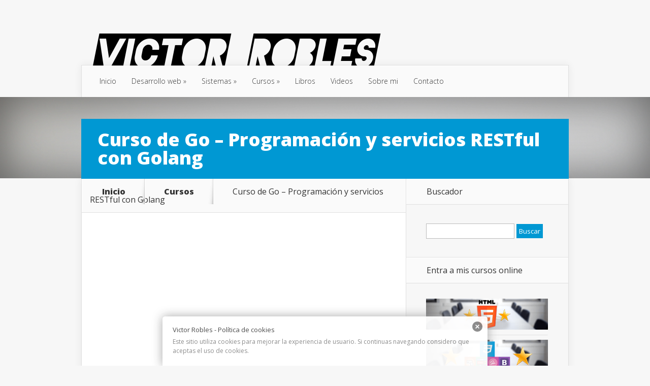

--- FILE ---
content_type: text/html; charset=UTF-8
request_url: https://victorroblesweb.es/2017/09/30/curso-de-go-programacion-y-servicios-restful-con-golang/
body_size: 12043
content:
<!DOCTYPE html> <!--[if IE 6]><html id="ie6" lang="es"> <![endif]--> <!--[if IE 7]><html id="ie7" lang="es"> <![endif]--> <!--[if IE 8]><html id="ie8" lang="es"> <![endif]--> <!--[if !(IE 6) | !(IE 7) | !(IE 8)  ]><!--><html lang="es"> <!--<![endif]--><head><meta charset="UTF-8" /><link media="all" href="https://victorroblesweb.es/wp-content/cache/autoptimize/css/autoptimize_047be17fb43f772398d9e8754e987bea.css" rel="stylesheet"><link media="screen" href="https://victorroblesweb.es/wp-content/cache/autoptimize/css/autoptimize_f486a3ae591c4e8293d9f6c42432de12.css" rel="stylesheet"><title>Curso de Go - Programación y servicios RESTful con Golang | Victor Robles</title><link rel="pingback" href="https://victorroblesweb.es/xmlrpc.php" /> <!--[if lt IE 9]> <script src="https://victorroblesweb.es/wp-content/themes/victor-robles-nx/js/html5.js" type="text/javascript"></script> <![endif]--> <script type="text/javascript">document.documentElement.className = 'js';</script> <meta name="twitter:card" content="summary"><meta name="twitter:creator" content="@victorobs"><meta name="twitter:site" content="@victorobs"><meta name="twitter:title" content="Curso de Go &#8211; Programación y servicios RESTful con Golang"><meta name="twitter:description" content="https://www.youtube.com/watch?v=G7K1l7eKq18¡Entra al curso completo pinchando aquí!Acabo de publicar el curso de Go. Vamos a aprender programación con Golang desde cero y desarrolla u"><meta name="twitter:image" content="https://victorroblesweb.es/wp-content/uploads/2017/09/image-curso-go2.png"><meta name='robots' content='index, follow, max-image-preview:large, max-snippet:-1, max-video-preview:-1' /><meta name="description" content="En este curso de Go, aprenderemos los fundamentos de Go(Golang) desde cero y desarrolla un servicio RESTful con Go y MongoDB paso a paso" /><link rel="canonical" href="https://victorroblesweb.es/2017/09/30/curso-de-go-programacion-y-servicios-restful-con-golang/" /><meta property="og:locale" content="es_ES" /><meta property="og:type" content="article" /><meta property="og:title" content="Curso de Go - Programación y servicios RESTful con Golang" /><meta property="og:description" content="En este curso de Go, aprenderemos los fundamentos de Go(Golang) desde cero y desarrolla un servicio RESTful con Go y MongoDB paso a paso" /><meta property="og:url" content="https://victorroblesweb.es/2017/09/30/curso-de-go-programacion-y-servicios-restful-con-golang/" /><meta property="og:site_name" content="Victor Robles" /><meta property="article:published_time" content="2017-09-30T12:00:31+00:00" /><meta property="article:modified_time" content="2024-04-01T10:36:22+00:00" /><meta property="og:image" content="https://victorroblesweb.es/wp-content/uploads/2017/09/image-curso-go2.png" /><meta property="og:image:width" content="1920" /><meta property="og:image:height" content="1080" /><meta property="og:image:type" content="image/png" /><meta name="author" content="Victor" /><meta name="twitter:label1" content="Escrito por" /><meta name="twitter:data1" content="Victor" /><meta name="twitter:label2" content="Tiempo de lectura" /><meta name="twitter:data2" content="2 minutos" /> <script type="application/ld+json" class="yoast-schema-graph">{"@context":"https://schema.org","@graph":[{"@type":"Article","@id":"https://victorroblesweb.es/2017/09/30/curso-de-go-programacion-y-servicios-restful-con-golang/#article","isPartOf":{"@id":"https://victorroblesweb.es/2017/09/30/curso-de-go-programacion-y-servicios-restful-con-golang/"},"author":{"name":"Victor","@id":"https://victorroblesweb.es/#/schema/person/e89f7443a6c5d13563867df0c5c9a5fd"},"headline":"Curso de Go &#8211; Programación y servicios RESTful con Golang","datePublished":"2017-09-30T12:00:31+00:00","dateModified":"2024-04-01T10:36:22+00:00","mainEntityOfPage":{"@id":"https://victorroblesweb.es/2017/09/30/curso-de-go-programacion-y-servicios-restful-con-golang/"},"wordCount":313,"publisher":{"@id":"https://victorroblesweb.es/#/schema/person/e89f7443a6c5d13563867df0c5c9a5fd"},"image":{"@id":"https://victorroblesweb.es/2017/09/30/curso-de-go-programacion-y-servicios-restful-con-golang/#primaryimage"},"thumbnailUrl":"https://victorroblesweb.es/wp-content/uploads/2017/09/image-curso-go2.png","keywords":["go","golang","mongodb"],"articleSection":["Cursos","Desarrollo web"],"inLanguage":"es"},{"@type":"WebPage","@id":"https://victorroblesweb.es/2017/09/30/curso-de-go-programacion-y-servicios-restful-con-golang/","url":"https://victorroblesweb.es/2017/09/30/curso-de-go-programacion-y-servicios-restful-con-golang/","name":"Curso de Go - Programación y servicios RESTful con Golang","isPartOf":{"@id":"https://victorroblesweb.es/#website"},"primaryImageOfPage":{"@id":"https://victorroblesweb.es/2017/09/30/curso-de-go-programacion-y-servicios-restful-con-golang/#primaryimage"},"image":{"@id":"https://victorroblesweb.es/2017/09/30/curso-de-go-programacion-y-servicios-restful-con-golang/#primaryimage"},"thumbnailUrl":"https://victorroblesweb.es/wp-content/uploads/2017/09/image-curso-go2.png","datePublished":"2017-09-30T12:00:31+00:00","dateModified":"2024-04-01T10:36:22+00:00","description":"En este curso de Go, aprenderemos los fundamentos de Go(Golang) desde cero y desarrolla un servicio RESTful con Go y MongoDB paso a paso","breadcrumb":{"@id":"https://victorroblesweb.es/2017/09/30/curso-de-go-programacion-y-servicios-restful-con-golang/#breadcrumb"},"inLanguage":"es","potentialAction":[{"@type":"ReadAction","target":["https://victorroblesweb.es/2017/09/30/curso-de-go-programacion-y-servicios-restful-con-golang/"]}]},{"@type":"ImageObject","inLanguage":"es","@id":"https://victorroblesweb.es/2017/09/30/curso-de-go-programacion-y-servicios-restful-con-golang/#primaryimage","url":"https://victorroblesweb.es/wp-content/uploads/2017/09/image-curso-go2.png","contentUrl":"https://victorroblesweb.es/wp-content/uploads/2017/09/image-curso-go2.png","width":"1920","height":"1080","caption":"Curso de GO - Como programar y crear APIs RESTful con Golang"},{"@type":"BreadcrumbList","@id":"https://victorroblesweb.es/2017/09/30/curso-de-go-programacion-y-servicios-restful-con-golang/#breadcrumb","itemListElement":[{"@type":"ListItem","position":1,"name":"Portada","item":"https://victorroblesweb.es/"},{"@type":"ListItem","position":2,"name":"Curso de Go &#8211; Programación y servicios RESTful con Golang"}]},{"@type":"WebSite","@id":"https://victorroblesweb.es/#website","url":"https://victorroblesweb.es/","name":"Victor Robles","description":"Blog sobre Desarrollo web y Administración de sistemas","publisher":{"@id":"https://victorroblesweb.es/#/schema/person/e89f7443a6c5d13563867df0c5c9a5fd"},"potentialAction":[{"@type":"SearchAction","target":{"@type":"EntryPoint","urlTemplate":"https://victorroblesweb.es/?s={search_term_string}"},"query-input":{"@type":"PropertyValueSpecification","valueRequired":true,"valueName":"search_term_string"}}],"inLanguage":"es"},{"@type":["Person","Organization"],"@id":"https://victorroblesweb.es/#/schema/person/e89f7443a6c5d13563867df0c5c9a5fd","name":"Victor","image":{"@type":"ImageObject","inLanguage":"es","@id":"https://victorroblesweb.es/#/schema/person/image/","url":"https://victorroblesweb.es/wp-content/uploads/2017/06/victor-robles-web-96x96.jpg","contentUrl":"https://victorroblesweb.es/wp-content/uploads/2017/06/victor-robles-web-96x96.jpg","caption":"Victor"},"logo":{"@id":"https://victorroblesweb.es/#/schema/person/image/"},"description":"Desarrollador web - Formador online - Blogger","sameAs":["https://victorroblesweb.es","https://x.com/victorobs"]}]}</script> <link rel='dns-prefetch' href='//fonts.googleapis.com' /><link rel="alternate" type="application/rss+xml" title="Victor Robles &raquo; Feed" href="https://victorroblesweb.es/feed/" /><link rel="alternate" type="application/rss+xml" title="Victor Robles &raquo; Feed de los comentarios" href="https://victorroblesweb.es/comments/feed/" /><link rel="alternate" type="application/rss+xml" title="Victor Robles &raquo; Comentario Curso de Go &#8211; Programación y servicios RESTful con Golang del feed" href="https://victorroblesweb.es/2017/09/30/curso-de-go-programacion-y-servicios-restful-con-golang/feed/" /> <script type="text/javascript">window._wpemojiSettings = {"baseUrl":"https:\/\/s.w.org\/images\/core\/emoji\/16.0.1\/72x72\/","ext":".png","svgUrl":"https:\/\/s.w.org\/images\/core\/emoji\/16.0.1\/svg\/","svgExt":".svg","source":{"concatemoji":"https:\/\/victorroblesweb.es\/wp-includes\/js\/wp-emoji-release.min.js?ver=6.8.3"}};
/*! This file is auto-generated */
!function(s,n){var o,i,e;function c(e){try{var t={supportTests:e,timestamp:(new Date).valueOf()};sessionStorage.setItem(o,JSON.stringify(t))}catch(e){}}function p(e,t,n){e.clearRect(0,0,e.canvas.width,e.canvas.height),e.fillText(t,0,0);var t=new Uint32Array(e.getImageData(0,0,e.canvas.width,e.canvas.height).data),a=(e.clearRect(0,0,e.canvas.width,e.canvas.height),e.fillText(n,0,0),new Uint32Array(e.getImageData(0,0,e.canvas.width,e.canvas.height).data));return t.every(function(e,t){return e===a[t]})}function u(e,t){e.clearRect(0,0,e.canvas.width,e.canvas.height),e.fillText(t,0,0);for(var n=e.getImageData(16,16,1,1),a=0;a<n.data.length;a++)if(0!==n.data[a])return!1;return!0}function f(e,t,n,a){switch(t){case"flag":return n(e,"\ud83c\udff3\ufe0f\u200d\u26a7\ufe0f","\ud83c\udff3\ufe0f\u200b\u26a7\ufe0f")?!1:!n(e,"\ud83c\udde8\ud83c\uddf6","\ud83c\udde8\u200b\ud83c\uddf6")&&!n(e,"\ud83c\udff4\udb40\udc67\udb40\udc62\udb40\udc65\udb40\udc6e\udb40\udc67\udb40\udc7f","\ud83c\udff4\u200b\udb40\udc67\u200b\udb40\udc62\u200b\udb40\udc65\u200b\udb40\udc6e\u200b\udb40\udc67\u200b\udb40\udc7f");case"emoji":return!a(e,"\ud83e\udedf")}return!1}function g(e,t,n,a){var r="undefined"!=typeof WorkerGlobalScope&&self instanceof WorkerGlobalScope?new OffscreenCanvas(300,150):s.createElement("canvas"),o=r.getContext("2d",{willReadFrequently:!0}),i=(o.textBaseline="top",o.font="600 32px Arial",{});return e.forEach(function(e){i[e]=t(o,e,n,a)}),i}function t(e){var t=s.createElement("script");t.src=e,t.defer=!0,s.head.appendChild(t)}"undefined"!=typeof Promise&&(o="wpEmojiSettingsSupports",i=["flag","emoji"],n.supports={everything:!0,everythingExceptFlag:!0},e=new Promise(function(e){s.addEventListener("DOMContentLoaded",e,{once:!0})}),new Promise(function(t){var n=function(){try{var e=JSON.parse(sessionStorage.getItem(o));if("object"==typeof e&&"number"==typeof e.timestamp&&(new Date).valueOf()<e.timestamp+604800&&"object"==typeof e.supportTests)return e.supportTests}catch(e){}return null}();if(!n){if("undefined"!=typeof Worker&&"undefined"!=typeof OffscreenCanvas&&"undefined"!=typeof URL&&URL.createObjectURL&&"undefined"!=typeof Blob)try{var e="postMessage("+g.toString()+"("+[JSON.stringify(i),f.toString(),p.toString(),u.toString()].join(",")+"));",a=new Blob([e],{type:"text/javascript"}),r=new Worker(URL.createObjectURL(a),{name:"wpTestEmojiSupports"});return void(r.onmessage=function(e){c(n=e.data),r.terminate(),t(n)})}catch(e){}c(n=g(i,f,p,u))}t(n)}).then(function(e){for(var t in e)n.supports[t]=e[t],n.supports.everything=n.supports.everything&&n.supports[t],"flag"!==t&&(n.supports.everythingExceptFlag=n.supports.everythingExceptFlag&&n.supports[t]);n.supports.everythingExceptFlag=n.supports.everythingExceptFlag&&!n.supports.flag,n.DOMReady=!1,n.readyCallback=function(){n.DOMReady=!0}}).then(function(){return e}).then(function(){var e;n.supports.everything||(n.readyCallback(),(e=n.source||{}).concatemoji?t(e.concatemoji):e.wpemoji&&e.twemoji&&(t(e.twemoji),t(e.wpemoji)))}))}((window,document),window._wpemojiSettings);</script> <meta content="Victor Robles NX v.1.0" name="generator"/><link rel='stylesheet' id='nexus-fonts-css' href='https://fonts.googleapis.com/css?family=Open+Sans:300italic,400italic,700italic,800italic,400,300,700,800|Raleway:400,200,100,500,700,800,900&#038;subset=latin,latin-ext' type='text/css' media='all' /><link rel='stylesheet' id='et-gf-open-sans-css' href='https://fonts.googleapis.com/css?family=Open+Sans:300italic,400italic,600italic,700italic,800italic,400,300,600,700,800&#038;subset=latin,latin-ext' type='text/css' media='all' /> <script type="text/javascript" id="responsive-lightbox-js-before">var rlArgs = {"script":"nivo","selector":"lightbox","customEvents":"","activeGalleries":true,"effect":"fade","clickOverlayToClose":true,"keyboardNav":true,"errorMessage":"The requested content cannot be loaded. Please try again later.","woocommerce_gallery":false,"ajaxurl":"https:\/\/victorroblesweb.es\/wp-admin\/admin-ajax.php","nonce":"eabe78381d","preview":false,"postId":4774,"scriptExtension":false};</script> <link rel="EditURI" type="application/rsd+xml" title="RSD" href="https://victorroblesweb.es/xmlrpc.php?rsd" /><meta name="generator" content="WordPress 6.8.3" /><link rel='shortlink' href='https://victorroblesweb.es/?p=4774' /><link rel="alternate" title="oEmbed (JSON)" type="application/json+oembed" href="https://victorroblesweb.es/wp-json/oembed/1.0/embed?url=https%3A%2F%2Fvictorroblesweb.es%2F2017%2F09%2F30%2Fcurso-de-go-programacion-y-servicios-restful-con-golang%2F" /><link rel="alternate" title="oEmbed (XML)" type="text/xml+oembed" href="https://victorroblesweb.es/wp-json/oembed/1.0/embed?url=https%3A%2F%2Fvictorroblesweb.es%2F2017%2F09%2F30%2Fcurso-de-go-programacion-y-servicios-restful-con-golang%2F&#038;format=xml" /><meta name="viewport" content="width=device-width, initial-scale=1.0, maximum-scale=1.0, user-scalable=0" /><link rel="shortcut icon" href="https://victorroblesweb.es/wp-content/uploads/2014/12/favicon.png" /> <script type="text/javascript">// Coupons urls
	//jQuery(document).ready(function($) {
	document.addEventListener("DOMContentLoaded", function(event) {
		
		var cuponExcepcion="NOVIEMBRE25"
		var cuponactual="NOVIEMBRE25";
		
		
		$("a.course_n8n_link").attr("href","https://www.udemy.com/course/master-en-n8n-crear-agentes-de-ia-y-automatizaciones-sin-codigo/?couponCode="+cuponExcepcion);
		$("a.course_mcp_link").attr("href","https://www.udemy.com/course/curso-de-mcp-para-agentes-de-ia-claude-vscode-y-github-copilot/?couponCode="+cuponExcepcion);
		$("a.course_ia_local_link").attr("href","https://www.udemy.com/course/curso-inteligencia-artificial-web-nuevo-modelo-ia-google-javascript/?couponCode="+cuponExcepcion);
		$("a.course_master_backend_link").attr("href","https://www.udemy.com/course/master-en-backend-nodejs-openai-laravel-django-jwt-ia/?couponCode="+cuponExcepcion);
		$("a.course_masteria_link").attr("href","https://www.udemy.com/course/desarrollo-web-con-inteligencia-artificial-openai-deepseek-javascript/?couponCode="+cuponExcepcion);
		$("a.course_cssextremo_link").attr("href","https://www.udemy.com/course/master-en-css-extremo-retos-y-dibujos-con-css/?couponCode="+cuponExcepcion);
		$("a.course_masterjs25_link").attr("href","https://www.udemy.com/course/master-en-javascript-aprender-js-angular-nodejs-astro-y-mas/?couponCode="+cuponExcepcion);
		$("a.course_programar_link").attr("href","https://www.udemy.com/course/curso-de-programacion-para-novatos-el-mas-facil-de-entender/?couponCode="+cuponExcepcion);
		$("a.course_proyectos_link").attr("href","https://www.udemy.com/course/100-proyectos-de-desarrollo-web-con-html-css-y-javascript/?couponCode="+cuponactual);
		$("a.course_trabajo_link").attr("href","https://www.udemy.com/course/curso-completo-para-conseguir-trabajo-de-programador-web-y-movil/?couponCode="+cuponactual);
		$("a.course_react_produccion_link").attr("href","https://www.udemy.com/course/curso-react-nodejs-produccion-publicar-web-servidores-vps/?couponCode="+cuponactual);
		$("a.course_css_avanzado_link").attr("href","https://www.udemy.com/course/master-en-css3-avanzado-flexbox-css-grid-layout-responsive/?couponCode="+cuponactual);
		$("a.course_pruebas_tecnicas_link").attr("href","https://www.udemy.com/course/master-en-pruebas-tecnicas-70-nuevos-ejercicios-de-codigo/?couponCode="+cuponactual);
		$("a.course_node_link").attr("href","https://www.udemy.com/course/master-en-apis-restful-con-nodejs-crea-3-backends-completos/?couponCode="+cuponactual);
		$("a.course_pug_link").attr("href","https://www.udemy.com/course/curso-de-pug-desde-cero-motor-plantillas-vistas-nodejs/?couponCode="+cuponactual);
		$("a.course_react_link").attr("href","https://www.udemy.com/course/master-en-react-aprender-reactjs-hooks-mern-nodejs-jwt/?couponCode="+cuponactual);
		$("a.course_vsc_link").attr("href","https://www.udemy.com/course/curso-de-visual-studio-code-80-trucos-productividad-programar-rapido/?couponCode="+cuponactual);
		$("a.course_es2021_link").attr("href","https://www.udemy.com/course/master-en-typescript-javascript-moderno-ecmascript-es12-apis-html5/?couponCode="+cuponactual);
		$("a.course_html5_link").attr("href","https://www.udemy.com/course/el-curso-de-html5-desde-cero-mas-completo/?couponCode="+cuponactual);
		$("a.course_logica_link").attr("href","https://www.udemy.com/course/master-en-logica-de-programacion-50-ejercicios-y-pruebas-tecnicas/?couponCode="+cuponactual);	
		$("a.course_tailwind_link").attr("href","https://www.udemy.com/course/curso-de-tailwind-css-desde-cero-hasta-profesional/?couponCode="+cuponactual);
		$("a.course_hosting_link").attr("href","https://www.udemy.com/course/aprende-a-publicar-sitios-web-en-internet-hosting-vps/?couponCode="+cuponactual);
		$("a.course_python_link").attr("href","https://www.udemy.com/course/master-en-python-aprender-python-django-flask-y-tkinter/?couponCode="+cuponactual);
		$("a.course_css_link").attr("href","https://www.udemy.com/course/master-en-css-responsive-sass-flexbox-grid-y-boostrap-4/?couponCode="+cuponactual);
	    $("a.course_master_link").attr("href","https://www.udemy.com/course/master-en-javascript-aprender-js-jquery-angular-nodejs-y-mas/?couponCode="+cuponactual);
		$("a.course_masterjs_link").attr("href","https://www.udemy.com/course/master-en-javascript-aprender-js-jquery-angular-nodejs-y-mas/?couponCode="+cuponactual);
		$("a.course_masterphp_link").attr("href","https://www.udemy.com/course/master-en-php-sql-poo-mvc-laravel-symfony-4-wordpress/?couponCode="+cuponactual);
		$("a.course_masterfullstack_link").attr("href","https://www.udemy.com/course/master-en-desarrollo-web-full-stack-angular-node-laravel-symfony/?couponCode="+cuponactual);
		$("a.course_frameworksjs_link").attr("href","https://www.udemy.com/course/master-en-frameworks-javascript-aprende-angular-react-vue-js/?couponCode="+cuponactual);
		$("a.course_laravel_link").attr("href","https://www.udemy.com/course/curso-de-laravel-5-desde-cero-apis-restful-y-webapps-angular/?couponCode="+cuponactual);
		$("a.course_redmean_link").attr("href","https://www.udemy.com/course/desarrollar-una-red-social-con-javascript-angular-y-nodejs-mongodb/?couponCode="+cuponactual);
		$("a.course_meansoc_link").attr("href","https://www.udemy.com/course/desarrollar-una-red-social-con-javascript-angular-y-nodejs-mongodb/?couponCode="+cuponactual);
		$("a.course_anav_link").attr("href","https://www.udemy.com/course/curso-de-angular-2-4-5-avanzado-mean-jwt/?couponCode="+cuponactual);
	  	$("a.course_zf2_link").attr("href","https://www.udemy.com/curso-de-zend-framework-2-aprende-facil-y-rapido/?couponCode="+cuponactual);
	  	$("a.course_sf3_link").attr("href","https://www.udemy.com/curso-de-symfony3-domina-el-framework-php-mas-completo/?couponCode="+cuponactual);
	  	$("a.course_php_link").attr("href","https://www.udemy.com/aprende-php-desde-cero-con-ejercicios-practicos/?couponCode="+cuponactual);
	  	$("a.course_an2_link").attr("href","https://www.udemy.com/course/master-en-javascript-aprender-js-jquery-angular-nodejs-y-mas/?couponCode="+cuponactual);
        $("a.course_an217_link").attr("href","https://www.udemy.com/course/master-en-javascript-aprender-js-jquery-angular-nodejs-y-mas/?couponCode="+cuponactual);
	    $("a.course_sf3an2_link").attr("href","https://www.udemy.com/desarrollo-web-full-stack-con-symfony3-y-angular-2/?couponCode="+cuponactual);
	    $("a.course_socialnetwork_link").attr("href","https://www.udemy.com/desarrollar-una-red-social-con-php-symfony3-jquery-y-ajax/?couponCode="+cuponactual);
	  	$("a.course_mean_link").attr("href","https://www.udemy.com/course/master-en-javascript-aprender-js-jquery-angular-nodejs-y-mas/?couponCode="+cuponactual);
	    $("a.course_ts_link").attr("href","https://www.udemy.com/curso-de-typescript-el-lenguaje-utilizado-por-angular-2/?couponCode="+cuponactual);
		$("a.course_socialnet_link").attr("href","https://www.udemy.com/course/desarrollar-una-red-social-con-php-symfony3-jquery-y-ajax/?couponCode="+cuponactual);
		$("a.course_mongo_link").attr("href","https://www.udemy.com/course/curso-de-mongodb-aprende-bases-de-datos-nosql/?couponCode="+cuponactual);
		$("a.course_an4_link").attr("href","https://www.udemy.com/course/master-en-javascript-aprender-js-jquery-angular-nodejs-y-mas/?couponCode="+cuponactual);
		$("a.course_vue_link").attr("href","https://www.udemy.com/course/master-en-frameworks-javascript-aprende-angular-react-vue-js/?couponCode="+cuponactual);
		$("a.course_git_link").attr("href","https://www.udemy.com/course/curso-de-git-y-la-terminal-de-comandos-para-programadores/?couponCode="+cuponactual);
		$("a.course_go_link").attr("href","https://www.udemy.com/course/curso-de-go-como-programar-y-crear-apis-restful-con-golang/?couponCode="+cuponactual);
		$("a.course_meanprod_link").attr("href","https://www.udemy.com/course/angular-y-nodejs-en-produccion-configurar-un-servidor-vps/?couponCode="+cuponactual);
        $("a.course_seo_link").attr("href","https://www.udemy.com/course/curso-de-seo-online-y-posicionamiento-web-en-google/?couponCode="+cuponactual);


	});</script>  <script type="application/ld+json">{
  "@context": "https://schema.org",
  "@type": "Person",
  "name": "Víctor Robles",
  "url": "https://victorroblesweb.es",
  "sameAs": [
    "https://www.youtube.com/c/VictorRoblesWEB",
    "https://twitter.com/victorobs",
    "https://es.linkedin.com/in/victorroblesweb",
    "https://plus.google.com/+VictorRoblesWEB"
  ]
}</script>  <script type="application/ld+json">{
  "@context": "https://schema.org",
  "@type": "Organization",
  "url": "https://victorroblesweb.es",
  "logo": "https://victorroblesweb.es/wp-content/uploads/2017/06/victor-robles-web.jpg"
}</script>  <script type="application/ld+json">{
  "@context": "https://schema.org",
  "@type": "WebSite",
  "name": "Víctor Robles WEB",
  "alternateName": "Víctor Robles Academy - Cursos online de desarrollo web",
  "url": "https://victorroblesweb.es"
}</script> </head><body class="wp-singular post-template-default single single-post postid-4774 single-format-standard wp-theme-victor-robles-nx et_color_scheme_blue et-2-column-layout chrome et_includes_sidebar"><header id="main-header"><div class="container"><div id="top-info" class="clearfix"> <a href="https://victorroblesweb.es/"> <img src="https://victorroblesweb.es/wp-content/themes/victor-robles-nx/images/logo.png" alt="Victor Robles" id="logo" /> </a></div><div id="top-navigation" class="clearfix"><div id="et_mobile_nav_menu"><a href="#" class="mobile_nav closed">Menú principal<span class="et_mobile_arrow"></span></a></div><nav><ul id="top-menu" class="nav"><li id="menu-item-5" class="menu-item menu-item-type-custom menu-item-object-custom menu-item-home menu-item-5"><a href="https://victorroblesweb.es/">Inicio</a></li><li id="menu-item-7" class="menu-item menu-item-type-taxonomy menu-item-object-category current-post-ancestor current-menu-parent current-post-parent menu-item-has-children menu-item-7"><a href="https://victorroblesweb.es/category/desarrollo-web/" title="Tutoriales de desarrollo web">Desarrollo web</a><ul class="sub-menu"><li id="menu-item-7559" class="menu-item menu-item-type-taxonomy menu-item-object-category menu-item-7559"><a href="https://victorroblesweb.es/category/desarrollo-web/html/">HTML</a></li><li id="menu-item-7558" class="menu-item menu-item-type-taxonomy menu-item-object-category menu-item-7558"><a href="https://victorroblesweb.es/category/desarrollo-web/css/">CSS</a></li><li id="menu-item-2159" class="menu-item menu-item-type-taxonomy menu-item-object-category menu-item-2159"><a href="https://victorroblesweb.es/category/desarrollo-web/javascript/" title="Tips y tutoriales de JS">JavaScript</a></li><li id="menu-item-3141" class="menu-item menu-item-type-taxonomy menu-item-object-category menu-item-3141"><a href="https://victorroblesweb.es/category/desarrollo-web/angular-2-4-5/" title="Tutoriales de Angular 2 y Angular 4">Angular</a></li><li id="menu-item-7550" class="menu-item menu-item-type-taxonomy menu-item-object-category menu-item-7550"><a href="https://victorroblesweb.es/category/desarrollo-web/react/">React</a></li><li id="menu-item-5060" class="menu-item menu-item-type-taxonomy menu-item-object-category menu-item-5060"><a href="https://victorroblesweb.es/category/desarrollo-web/nodejs/">NodeJS</a></li><li id="menu-item-229" class="menu-item menu-item-type-taxonomy menu-item-object-category menu-item-229"><a href="https://victorroblesweb.es/category/desarrollo-web/php/" title="Tutoriales de programación web con PHP">PHP</a></li><li id="menu-item-3532" class="menu-item menu-item-type-taxonomy menu-item-object-category menu-item-3532"><a href="https://victorroblesweb.es/category/desarrollo-web/php-poo/" title="Artículos sobre programación orientada a objetos con PHP">PHP POO</a></li><li id="menu-item-2288" class="menu-item menu-item-type-taxonomy menu-item-object-category menu-item-2288"><a href="https://victorroblesweb.es/category/desarrollo-web/laravel-5/" title="Tutoriales de Laravel 5">Laravel</a></li><li id="menu-item-2540" class="menu-item menu-item-type-taxonomy menu-item-object-category menu-item-2540"><a href="https://victorroblesweb.es/category/desarrollo-web/symfony3/" title="Tutoriales de Symfony">Symfony</a></li><li id="menu-item-976" class="menu-item menu-item-type-taxonomy menu-item-object-category menu-item-976"><a href="https://victorroblesweb.es/category/desarrollo-web/zend-framework-2/" title="Tutoriales de ZF2">Zend Framework</a></li></ul></li><li id="menu-item-8" class="menu-item menu-item-type-taxonomy menu-item-object-category menu-item-has-children menu-item-8"><a href="https://victorroblesweb.es/category/sistemas/" title="Tutoriales de administración de sistemas e informática">Sistemas</a><ul class="sub-menu"><li id="menu-item-9" class="menu-item menu-item-type-taxonomy menu-item-object-category menu-item-9"><a href="https://victorroblesweb.es/category/sistemas/linux/" title="Tutoriales de Linux">Linux</a></li><li id="menu-item-10" class="menu-item menu-item-type-taxonomy menu-item-object-category menu-item-10"><a href="https://victorroblesweb.es/category/sistemas/windows/" title="Tutoriales con Windows">Windows</a></li><li id="menu-item-205" class="menu-item menu-item-type-taxonomy menu-item-object-category menu-item-205"><a href="https://victorroblesweb.es/category/sistemas/hardware/" title="Hablamos de hardware">Hardware</a></li></ul></li><li id="menu-item-2473" class="menu-item menu-item-type-taxonomy menu-item-object-category current-post-ancestor current-menu-parent current-post-parent menu-item-has-children menu-item-2473"><a href="https://victorroblesweb.es/category/cursos/" title="Cursos online impartidos por Víctor Robles">Cursos</a><ul class="sub-menu"><li id="menu-item-7795" class="menu-item menu-item-type-post_type menu-item-object-page menu-item-7795"><a href="https://victorroblesweb.es/ruta/" title="Aprende desarrollo web y trabaja de ello">Desarrollador web DESDE CERO</a></li><li id="menu-item-7796" class="menu-item menu-item-type-post_type menu-item-object-page menu-item-7796"><a href="https://victorroblesweb.es/academy/" title="Víctor Robles Academy">Academy</a></li><li id="menu-item-7752" class="menu-item menu-item-type-post_type menu-item-object-page menu-item-7752"><a href="https://victorroblesweb.es/catalogo/" title="Catálogo de cursos de desarrollo web de Víctor Robles">Catálogo de cursos</a></li></ul></li><li id="menu-item-8924" class="menu-item menu-item-type-taxonomy menu-item-object-category menu-item-8924"><a href="https://victorroblesweb.es/category/libros/">Libros</a></li><li id="menu-item-4508" class="menu-item menu-item-type-taxonomy menu-item-object-category menu-item-4508"><a href="https://victorroblesweb.es/category/videos/" title="Vídeos y Vlogs de VictorRoblesTV en Youtube">Videos</a></li><li id="menu-item-6" class="menu-item menu-item-type-post_type menu-item-object-page current-post-parent menu-item-6"><a href="https://victorroblesweb.es/sobre-mi/" title="Acerca de Víctor Robles WEB">Sobre mi</a></li><li id="menu-item-12" class="menu-item menu-item-type-post_type menu-item-object-page menu-item-12"><a href="https://victorroblesweb.es/contacto/" title="Contacta conmigo">Contacto</a></li></ul></nav><ul id="et-social-icons"><li class="twitter"> <a target="_blank" title="Victor Robles en Twitter" href="https://twitter.com/victorobs"> <span class="et-social-normal">Follow us on Twitter</span> <span class="et-social-hover"></span> </a></li><li class="facebook"> <a target="_blank" title="Victor Robles en LinkeIn" href="https://es.linkedin.com/in/victorroblesweb"> <span class="et-social-normal">Follow us on Facebook</span> <span class="et-social-hover"></span> </a></li><li class="rss"> <a target="_blank" title="Victor Robles en YouTube" href="https://www.youtube.com/@victorroblesweb"> <span class="et-social-normal">Subscribe To Rss Feed</span> <span class="et-social-hover"></span> </a></li><li class="google"> <a target="_blank" title="Victor Robles en Facebook" href="https://www.facebook.com/V%C3%ADctor-Robles-WEB-146046699278162"> <span class="et-social-normal">Follow Us On Google+</span> <span class="et-social-hover"></span> </a></li></ul></div></div></header><div class="post-thumbnail"><div class="container"><h1 class="post-heading">Curso de Go &#8211; Programación y servicios RESTful con Golang</h1></div></div><div class="page-wrap container"><div id="main-content"><div class="main-content-wrap clearfix"><div id="content"><div id="breadcrumbs"> <a href="https://victorroblesweb.es" class="breadcrumbs_home">Inicio</a> <span class="raquo">&raquo;</span> <a href="https://victorroblesweb.es/category/cursos/">Cursos</a> <span class="raquo">&raquo;</span> Curso de Go &#8211; Programación y servicios RESTful con Golang</div><div id="left-area"><article class="entry-content clearfix"><p class="post-meta">Publicado en Sep 30, 2017</p><div class="video-container"> <iframe width="838" height="471" src="https://www.youtube.com/embed/G7K1l7eKq18?feature=oembed" frameborder="0" allowfullscreen></iframe></div><p><strong><a class="course_go_link" href="https://www.udemy.com/curso-de-go-como-programar-y-crear-apis-restful-con-golang/?couponCode=GO-DI-WEB" target="_blank" title="Curso de GO - Como programar y crear APIs RESTful con Golang" rel="noopener">¡Entra al curso completo pinchando aquí!</a></strong></p><p>Acabo de publicar el <strong>curso de Go</strong>. Vamos a aprender programación con Golang desde cero y desarrolla un API RESTful con Go y MongoDB paso a paso.</p><p><strong>¡No solo aprenderemos Go si no que también haremos un desarrollo backend completo uniendo Go y MongoDB!</strong></p><p>Go(golang) es un lenguaje de programación desarollado por Google en el año 2009 y es una tecnología que está dando mucho de que hablar debido a su sencillez, velocidad y gran rendimiento.</p><p>Al acabar este curso serás capaz de programar con Go, crear servidores web y crear servicios o APIs RESTful para consumir desde cualquier cliente, como por ejemplo una app de smartphone o una webapp creada con Angular.</p><p>Todo lo que vamos a ver en el curso tiene un enfoque completamente práctico, real y paso a paso para que no te quedes con ninguna duda.</p><p>Durante el curso verás <a class="course_go_link" href="https://www.udemy.com/curso-de-go-como-programar-y-crear-apis-restful-con-golang/?couponCode=GO-DI-WEB" target="_blank" title="Curso de GO - Como programar y crear APIs RESTful con Golang" rel="noopener">muchísimos ejercicios prácticos</a> y desarrollaremos un back-end restful. Algunos de los temas que veremos son los siguientes:</p><ul><li>Instalación de Go</li><li>Compilar programas</li><li>Documentación y herramientas</li><li>Hola mundo con Go</li><li>Librerías y paquetes</li><li>Comandos de Go</li><li>Variables</li><li>Tipos de datos</li><li>Constantes</li><li>Operadores</li><li>Funciones</li><li>Closures</li><li>Arrays y slices</li><li>Estructuras de control</li><li>Trabajo con ficheros</li><li>Instalar paquetes</li><li>Crear servidores</li><li>Routing</li><li>Desarrollo de servicios RESTful</li><li>Creación de un back-end</li><li>Conexión a MongoDB</li><li>¡Y mucho más!</li></ul><p>Como puedes comprobar es un curso muy interesante y poco a poco aprenderemos programación con Go hasta crear nuestra API RESTful.</p><p><strong>Échale un <a class="course_go_link" href="https://www.udemy.com/curso-de-go-como-programar-y-crear-apis-restful-con-golang/?couponCode=GO-DI-WEB" target="_blank" title="Curso de GO - Como programar y crear APIs RESTful con Golang" rel="noopener">vistazo al curso para ver todos temas</a> que vamos a tratar:</strong></p><p><strong><a class="course_go_link" href="https://www.udemy.com/curso-de-go-como-programar-y-crear-apis-restful-con-golang/?couponCode=GO-DI-WEB" target="_blank" title="Curso de GO - Como programar y crear APIs RESTful con Golang" rel="noopener">ACCESO ESPECIAL</a></strong>, solo para los lectores de este blog.</p><p>Apúntate, invierte en tu futuro y mejora tus posibilidades laborales 😉</p></article><div id="et-box-author"><div id="et-bio-author"><div class="author-avatar"> <img alt='Víctor Robles WEB' src='https://victorroblesweb.es/wp-content/uploads/2017/06/victor-robles-web-60x60.jpg' srcset='https://victorroblesweb.es/wp-content/uploads/2017/06/victor-robles-web-120x120.jpg 2x' class='avatar avatar-60 photo' height='60' width='60' loading='lazy' decoding='async'/></div><p id="author-info"> <strong>Autor:</strong> <a href="https://victorroblesweb.es" title="Visitar el sitio de Victor" rel="author external">Victor</a></p><p>Desarrollador web - Formador online - Blogger</p></div><div id="et-post-share" class="clearfix"> <span>Compartir este post </span><ul id="et-share-icons"><li class="google-share"><a href="https://plus.google.com/share?url=https://victorroblesweb.es/2017/09/30/curso-de-go-programacion-y-servicios-restful-con-golang/" target="_blank" class="et-share-button et-share-google">Google</a></li><li class="facebook-share"><a href="http://www.facebook.com/sharer/sharer.php?s=100&amp;p[url]=https://victorroblesweb.es/2017/09/30/curso-de-go-programacion-y-servicios-restful-con-golang/&amp;p[images][0]=https://victorroblesweb.es/wp-content/uploads/2017/09/image-curso-go2-150x150.png&amp;p[title]=Curso de Go &#8211; Programación y servicios RESTful con Golang" target="_blank" class="et-share-button et-share-facebook">Facebook</a></li><li class="twitter-share"><a href="https://twitter.com/intent/tweet?url=https://victorroblesweb.es/2017/09/30/curso-de-go-programacion-y-servicios-restful-con-golang/&amp;text=Curso de Go &#8211; Programación y servicios RESTful con Golang" target="_blank" class="et-share-button et-share-twitter">Twitter</a></li></ul></div></div></div></div><div id="sidebar"><div id="search-2" class="widget widget_search"><h4 class="widgettitle">Buscador</h4><form role="search" method="get" id="searchform" class="searchform" action="https://victorroblesweb.es/"><div> <label class="screen-reader-text" for="s">Buscar:</label> <input type="text" value="" name="s" id="s" /> <input type="submit" id="searchsubmit" value="Buscar" /></div></form></div><div id="custom_html-3" class="widget_text widget widget_custom_html"><h4 class="widgettitle">Entra a mis cursos online</h4><div class="textwidget custom-html-widget"><a class="course_html5_link" title="Curso de HTML5 desde cero: El más completo en Español" href="https://www.udemy.com/course/el-curso-de-html5-desde-cero-mas-completo/?couponCode=STARTOCT21"><img src="https://victorroblesweb.es/wp-content/uploads/2021/10/banner-curso-html5-min.png" alt="Curso de HTML5 desde cero: El más completo en Español" /></a><hr style="opacity:0.2;" class="separator-course"/> <a class="course_css_link" title="Master en CSS: Aprende CSS3, Responsive, SASS, Less, Flexbox, Grid y Bootstrap 4" href="https://www.udemy.com/course/master-en-css-responsive-sass-flexbox-grid-y-boostrap-4/?couponCode=NAVIDAD1"><img src="https://victorroblesweb.es/wp-content/uploads/2019/12/banner-master-css-compressor.png" alt="Master en CSS: Aprende CSS3, Responsive, SASS, Less, Flexbox, Grid y Bootstrap 4" /></a><hr style="opacity:0.2;" class="separator-course"/> <a class="course_css_avanzado_link" title="Master en CSS3 Avanzado: Maqueta 3 sitios web profesionales" href="https://www.udemy.com/course/master-en-css3-avanzado-flexbox-css-grid-layout-responsive/?couponCode=MAYO2023"><img src="https://victorroblesweb.es/wp-content/uploads/2023/06/banner-master-css-avanzado-v4.png" alt="Master en CSS3 Avanzado: Maqueta 3 sitios web profesionales" /></a><hr style="opacity:0.2;" class="separator-course"/> <a class="course_masterjs25_link" title="Master en JavaScript 2025: Aprender JS, Angular, Node, Astro y mucho más" href="https://www.udemy.com/course/master-en-javascript-aprender-js-angular-nodejs-astro-y-mas/?couponCode=SEPTIEMBRE24"><img src="https://victorroblesweb.es/wp-content/uploads/2024/10/banner-master-js-2025-1.png" alt="Master en JavaScript 2025: Aprender JS, Angular, Node, Astro y mucho más" /></a><hr style="opacity:0.2;" class="separator-course"/> <a class="course_proyectos_link" title="Curso +100 Proyectos de Desarrollo Web con HTML, CSS y JavaScript" href="https://www.udemy.com/course/100-proyectos-de-desarrollo-web-con-html-css-y-javascript/?couponCode=ENDMARZ24"><img src="https://victorroblesweb.es/wp-content/uploads/2024/03/banner-100-proyectos-desarrollo-web.png" alt="+100 proyectos de desarrollo web con HTML, CSS y JavaScript" /></a><hr style="opacity:0.2;" class="separator-course"/> <a class="course_masteria_link" title="Master en Desarrollo Web con IA: OpenAI, DeepSeek, JavaScript y NodeJS" href="https://www.udemy.com/course/desarrollo-web-con-inteligencia-artificial-openai-deepseek-javascript/?couponCode=ABRIL25"><img src="https://victorroblesweb.es/wp-content/uploads/2025/05/banner-master-ia.png" alt="Curso de Desarrollo Web con IA: OpenAI, DeepSeek, JavaScript y NodeJS" /></a><hr style="opacity:0.2;" class="separator-course"/> <a class="course_pruebas_tecnicas_link" title="Master en Pruebas Técnicas: +70 Nuevos Ejercicios de Código" href="https://www.udemy.com/course/master-en-pruebas-tecnicas-70-nuevos-ejercicios-de-codigo/?couponCode=MAYO23" target="_blank" rel="noopener noreferrer"><img src="https://victorroblesweb.es/wp-content/uploads/2023/06/banner-master-pruebas-tecnicas.png" alt="Master en Pruebas Técnicas: +70 Nuevos Ejercicios de Código" /></a><hr style="opacity:0.2;" class="separator-course"/> <a class="course_react_link" title="Master en React: Aprender ReactJS, Hooks, MERN, NodeJS, JWT+" href="https://www.udemy.com/course/master-en-react-aprender-reactjs-hooks-mern-nodejs-jwt/?couponCode=ENDAGO22"><img src="https://victorroblesweb.es/wp-content/uploads/2022/08/banner-master-react.png" alt="Master en React: Aprender ReactJS, Hooks, MERN, NodeJS, JWT+" /></a><hr style="opacity:0.2;" class="separator-course"/> <a class="course_masterphp_link" title="Master en PHP: Aprender PHP, SQL, POO, MVC, Laravel, Symfony 4, WordPress y más" href="https://www.udemy.com/master-en-php-sql-poo-mvc-laravel-symfony-4-wordpress/?couponCode=MPHP-WEB"><img src="https://victorroblesweb.es/wp-content/uploads/2018/10/banner-master-php-compressor.png" alt="Master en PHP: Aprender PHP, SQL, POO, MVC, Laravel, Symfony 4, WordPress y más" /></a><hr style="opacity:0.2;" class="separator-course"/> <a class="course_master_backend_link" title="Master en Backend: NodeJS, OpenAI, Laravel, Django +" href="https://www.udemy.com/course/master-en-backend-nodejs-openai-laravel-django-jwt-ia//?couponCode=ABRIL25"><img src="https://victorroblesweb.es/wp-content/uploads/2025/05/banner-master-backend.png" alt="Master en Backend: NodeJS, OpenAI, Laravel, Django, JWT, IA integrada" /></a><hr style="opacity:0.2;" class="separator-course"/> <a class="course_python_link" title="Master en Python: Aprender Python, Django, Flask y Tkinter" href="https://www.udemy.com/course/master-en-python-aprender-python-django-flask-y-tkinter/?couponCode=STARTAB"><img src="https://victorroblesweb.es/wp-content/uploads/2020/04/banner-master-python-min.png" alt="Master en Python: Aprender Python, Django, Flask y Tkinter" /></a><hr style="opacity:0.2;" class="separator-course"/> <a class="course_n8n_link" title="Master en n8n: Automatizaciones y agentes de ia" href="https://victorroblesweb.es/master-n8n"><img src="https://victorroblesweb.es/wp-content/uploads/2025/09/banner-master-n8n.png" alt="Master en n8n: Crea agentes de ia y automatizaciones" /></a> <a title="Cursos online de desarrollo web - Víctor Robles Academy" href="https://victorroblesweb.es/academy"> <img src="https://victorroblesweb.es/wp-content/uploads/2017/07/banner-ver-mas-cursos-victorroblesweb-academy.png" alt="Cursos online de desarrollo web - Víctor Robles Academy" /></a></div></div><div id="custom_html-2" class="widget_text widget widget_custom_html"><h4 class="widgettitle">Sígueme y ve las novedades</h4><div class="textwidget custom-html-widget"><div class="g-ytsubscribe" data-channel="VictorASIR" data-layout="full" data-count="default"></div> <script src="https://apis.google.com/js/platform.js"></script> </div></div><div id="custom_html-5" class="widget_text widget widget_custom_html"><h4 class="widgettitle">Hosting recomendado ⬇️</h4><div class="textwidget custom-html-widget"><a href="https://victorroblesweb.es/hosting" title="Hosting recomendado por Víctor Robles WEB" target="_blank"> <img src="https://victorroblesweb.es/wp-content/uploads/2020/08/banner-hosting-victor-robles-web-min.png" alt="Hosting recomendado por Víctor Robles WEB" style="max-width: 125%; margin-left: -28px;"/> </a></div></div><div id="custom_html-4" class="widget_text widget widget_custom_html"><h4 class="widgettitle">¿Te gusta el desarrollo web? ⬇️</h4><div class="textwidget custom-html-widget"> <a href="https://victorroblesweb.es/lista-correo" style="background: #219E46; color:white; border:none; outline:none; padding: 10px; text-align:center; font-size:14px;" target="_blank">¡Apuntarme a la lista de correo!</a></div></div><div id="etrecentfromwidget-2" class="widget widget_etrecentfromwidget"><h4 class="widgettitle">Novedades en <span>Desarrollo web</span></h4><div class="et-tabbed-all-tabs"><ul><li><div class="et-recent-featured-post"><img src="https://victorroblesweb.es/wp-content/uploads/2025/09/image-course-n8n-v3-321x214.png" alt='Master en n8n: Desarrolla Agentes de IA y Automatizaciones Sin Código' width='321' height='214' /><div class="et-main-description"> <span class="main-title"><a href="https://victorroblesweb.es/2025/09/29/master-en-n8n-desarrolla-agentes-de-ia-y-automatizaciones-sin-codigo/">Master en n8n: Desarrolla Agentes de IA y Automatizaciones Sin Código</a></span> <span class="postinfo">Sep 29, 2025</span></div></div></li><li class="clearfix"><div class="smallthumb"> <a href="https://victorroblesweb.es/2025/08/29/curso-de-mcp-para-agentes-de-inteligencia-artificial-claude-vscode-y-github-copilot/"> <img src="https://victorroblesweb.es/wp-content/uploads/2025/08/image-course-mcp-60x60.png" alt='Curso de MCP para Agentes de Inteligencia Artificial: Claude, VSCode y Github Copilot' width='60' height='60' /> </a></div><div class="post-metainfo"> <span class="title"><a href="https://victorroblesweb.es/2025/08/29/curso-de-mcp-para-agentes-de-inteligencia-artificial-claude-vscode-y-github-copilot/">Curso de MCP para Agentes de Inteligencia Artificial: Claude, VSCode y Github Copilot</a></span> <span class="postinfo">Ago 29, 2025</span></div></li><li class="clearfix"><div class="smallthumb"> <a href="https://victorroblesweb.es/2025/07/21/curso-de-ia-local-para-la-web-nuevo-modelo-de-google-para-javascript/"> <img src="https://victorroblesweb.es/wp-content/uploads/2025/07/image-course-google-ia-v5-60x60.png" alt='Curso de IA local para la web: Nuevo Modelo de Google para JavaScript' width='60' height='60' /> </a></div><div class="post-metainfo"> <span class="title"><a href="https://victorroblesweb.es/2025/07/21/curso-de-ia-local-para-la-web-nuevo-modelo-de-google-para-javascript/">Curso de IA local para la web: Nuevo Modelo de Google para JavaScript</a></span> <span class="postinfo">Jul 21, 2025</span></div></li><li class="clearfix"><div class="smallthumb"> <a href="https://victorroblesweb.es/2025/05/21/master-en-backend-ia-nodejs-openai-laravel-django-jwt/"> <img src="https://victorroblesweb.es/wp-content/uploads/2025/05/image-course-master-backend-v3-60x60.png" alt='Master en Backend: IA, NodeJS, OpenAI, Laravel, Django, JWT +' width='60' height='60' /> </a></div><div class="post-metainfo"> <span class="title"><a href="https://victorroblesweb.es/2025/05/21/master-en-backend-ia-nodejs-openai-laravel-django-jwt/">Master en Backend: IA, NodeJS, OpenAI, Laravel, Django, JWT +</a></span> <span class="postinfo">May 21, 2025</span></div></li></ul></div></div><div id="categories-2" class="widget widget_categories"><h4 class="widgettitle">Categorías</h4><ul><li class="cat-item cat-item-124"><a href="https://victorroblesweb.es/category/cursos/">Cursos</a> (77)</li><li class="cat-item cat-item-2"><a href="https://victorroblesweb.es/category/desarrollo-web/">Desarrollo web</a> (392)<ul class='children'><li class="cat-item cat-item-142"><a href="https://victorroblesweb.es/category/desarrollo-web/angular-2-4-5/">Angular</a> (85)</li><li class="cat-item cat-item-73"><a href="https://victorroblesweb.es/category/desarrollo-web/codeigniter-framework/">Codeigniter</a> (5)</li><li class="cat-item cat-item-189"><a href="https://victorroblesweb.es/category/desarrollo-web/css/">CSS</a> (11)</li><li class="cat-item cat-item-148"><a href="https://victorroblesweb.es/category/desarrollo-web/drupal-8/">Drupal 8</a> (6)</li><li class="cat-item cat-item-188"><a href="https://victorroblesweb.es/category/desarrollo-web/html/">HTML</a> (8)</li><li class="cat-item cat-item-114"><a href="https://victorroblesweb.es/category/desarrollo-web/javascript/">JavaScript</a> (131)</li><li class="cat-item cat-item-111"><a href="https://victorroblesweb.es/category/desarrollo-web/laravel-5/">Laravel</a> (28)</li><li class="cat-item cat-item-168"><a href="https://victorroblesweb.es/category/desarrollo-web/nodejs/">NodeJS</a> (27)</li><li class="cat-item cat-item-28"><a href="https://victorroblesweb.es/category/desarrollo-web/php/">PHP</a> (183)</li><li class="cat-item cat-item-147"><a href="https://victorroblesweb.es/category/desarrollo-web/php-poo/">PHP POO</a> (14)</li><li class="cat-item cat-item-177"><a href="https://victorroblesweb.es/category/desarrollo-web/react/">React</a> (3)</li><li class="cat-item cat-item-97"><a href="https://victorroblesweb.es/category/desarrollo-web/symfony2/">Symfony2</a> (57)</li><li class="cat-item cat-item-125"><a href="https://victorroblesweb.es/category/desarrollo-web/symfony3/">Symfony3</a> (42)</li><li class="cat-item cat-item-154"><a href="https://victorroblesweb.es/category/desarrollo-web/vuejs-2/">VueJS 2</a> (6)</li><li class="cat-item cat-item-87"><a href="https://victorroblesweb.es/category/desarrollo-web/yii-framework/">Yii Framework</a> (21)</li><li class="cat-item cat-item-81"><a href="https://victorroblesweb.es/category/desarrollo-web/zend-framework-2/">Zend Framework 2</a> (37)</li></ul></li><li class="cat-item cat-item-192"><a href="https://victorroblesweb.es/category/libros/">Libros</a> (4)</li><li class="cat-item cat-item-127"><a href="https://victorroblesweb.es/category/promociones/">Promociones</a> (6)</li><li class="cat-item cat-item-1"><a href="https://victorroblesweb.es/category/sin-categoria/">Sin categoría</a> (4)</li><li class="cat-item cat-item-3"><a href="https://victorroblesweb.es/category/sistemas/">Sistemas</a> (71)<ul class='children'><li class="cat-item cat-item-23"><a href="https://victorroblesweb.es/category/sistemas/hardware/">Hardware</a> (11)</li><li class="cat-item cat-item-5"><a href="https://victorroblesweb.es/category/sistemas/linux/">Linux</a> (47)<ul class='children'><li class="cat-item cat-item-101"><a href="https://victorroblesweb.es/category/sistemas/linux/shell-script/">Shell Script</a> (5)</li></ul></li><li class="cat-item cat-item-4"><a href="https://victorroblesweb.es/category/sistemas/windows/">Windows</a> (28)</li></ul></li><li class="cat-item cat-item-158"><a href="https://victorroblesweb.es/category/videos/">Videos</a> (36)</li></ul></div></div></div></div><div id="footer-bottom"></div></div><div id="footer-info" class="container"><p id="copyright"> Desarrollado por <a href='https://es.linkedin.com/in/victorroblesweb' title='Víctor Robles en LinkeIn'> Victor Robles </a> &copy;  2025</p></div> <script type="speculationrules">{"prefetch":[{"source":"document","where":{"and":[{"href_matches":"\/*"},{"not":{"href_matches":["\/wp-*.php","\/wp-admin\/*","\/wp-content\/uploads\/*","\/wp-content\/*","\/wp-content\/plugins\/*","\/wp-content\/themes\/victor-robles-nx\/*","\/*\\?(.+)"]}},{"not":{"selector_matches":"a[rel~=\"nofollow\"]"}},{"not":{"selector_matches":".no-prefetch, .no-prefetch a"}}]},"eagerness":"conservative"}]}</script> <script type="text/javascript">var dropCookie = true;
  var cookieDuration = 14; 
  var cookieName = 'complianceCookie';
  var cookieValue = 'on';
    var privacyMessage = "";
  document.addEventListener("DOMContentLoaded", function(event) {
  //jQuery(document).ready(function($) {
    privacyMessage = jQuery('#hidden-cookie-message').html();
      	if(checkCookie(window.cookieName) != window.cookieValue){
  		createDiv(true); 
  		window.setTimeout(function() {
      		$('#cookie-law').fadeOut();
  		}, 30000);
  	}
  });</script> <div id="hidden-cookie-message" style="display:none;"><div><h4>Victor Robles - Política de cookies</h4><p>Este sitio utiliza cookies para mejorar la experiencia de usuario. Si continuas navegando considero que aceptas el uso de cookies.</p> <a class="close-cookie-banner" href="javascript:void(0);" onclick="jQuery(this).parent().parent().hide();"><span>Close</span></a></div></div>  <script async src="https://www.googletagmanager.com/gtag/js?id=G-JF3FND3M9T"></script> <script>window.dataLayer = window.dataLayer || [];
  function gtag(){dataLayer.push(arguments);}
  gtag('js', new Date());

  gtag('config', 'G-JF3FND3M9T');</script> <script type="text/javascript" id="nexus-custom-script-js-extra">var et_custom = {"mobile_nav_text":"Men\u00fa principal","ajaxurl":"https:\/\/victorroblesweb.es\/wp-admin\/admin-ajax.php","et_hb_nonce":"0958e5df54"};</script> <script type="text/javascript" id="et-ptemplates-frontend-js-extra">var et_ptemplates_strings = {"captcha":"Captcha","fill":"Fill","field":"field","invalid":"Invalid email"};</script> <script defer src="https://victorroblesweb.es/wp-content/cache/autoptimize/js/autoptimize_05165ef3e8282e5c3e9c3af3c4cdfbd6.js"></script></body></html>

--- FILE ---
content_type: text/html; charset=utf-8
request_url: https://accounts.google.com/o/oauth2/postmessageRelay?parent=https%3A%2F%2Fvictorroblesweb.es&jsh=m%3B%2F_%2Fscs%2Fabc-static%2F_%2Fjs%2Fk%3Dgapi.lb.en.W5qDlPExdtA.O%2Fd%3D1%2Frs%3DAHpOoo8JInlRP_yLzwScb00AozrrUS6gJg%2Fm%3D__features__
body_size: 161
content:
<!DOCTYPE html><html><head><title></title><meta http-equiv="content-type" content="text/html; charset=utf-8"><meta http-equiv="X-UA-Compatible" content="IE=edge"><meta name="viewport" content="width=device-width, initial-scale=1, minimum-scale=1, maximum-scale=1, user-scalable=0"><script src='https://ssl.gstatic.com/accounts/o/2580342461-postmessagerelay.js' nonce="eIX9_6X90DH58j_Ui2rFRA"></script></head><body><script type="text/javascript" src="https://apis.google.com/js/rpc:shindig_random.js?onload=init" nonce="eIX9_6X90DH58j_Ui2rFRA"></script></body></html>